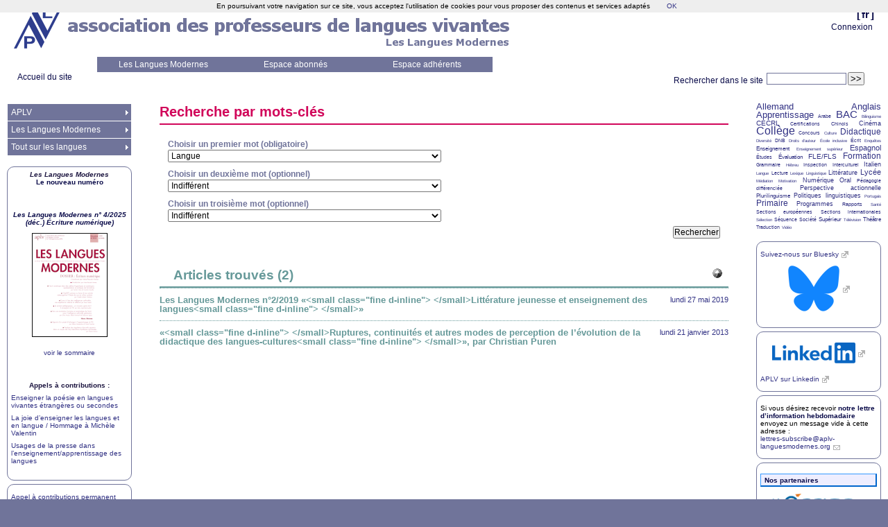

--- FILE ---
content_type: text/html; charset=utf-8
request_url: https://aplv-languesmodernes.org/spip.php?mot53
body_size: 11087
content:
<!DOCTYPE HTML>
<html class="page_mot sans_composition ltr fr no-js" lang="fr" dir="ltr">
	<head>
		<script type='text/javascript'>/*<![CDATA[*/(function(H){H.className=H.className.replace(/\bno-js\b/,'js')})(document.documentElement);/*]]>*/</script>
		
		<meta http-equiv="Content-Type" content="text/html; charset=utf-8" />

		<title>Recherche par mots-clés - Association des Professeurs de Langues Vivantes</title>
<meta name="description" content="Association des Professeurs de Langues Vivantes" /><meta http-equiv="content-type" content="text/html; charset=utf-8" />
<meta name="revisit-after" content="30 days" />
<meta name="robots" content="index,follow" />
<meta name="generator" content="SPIP 4.4.7 - Sarka-SPIP 4.2.0" />
<meta name="author" content="Collectif Sarka-SPIP" />
<meta name="copyright" content="Copyright Association des Professeurs de Langues Vivantes" />
<meta name="distribution" content="global" />




<link rel='stylesheet' href='local/cache-css/5290a0fcd2fe3ffaaed9deb3e6d11a74.css?1766939044' type='text/css' />







<script type='text/javascript'>var var_zajax_content='content';</script><script>
var mediabox_settings={"auto_detect":true,"ns":"box","tt_img":false,"sel_g":".galerie .mediabox","sel_c":".mediabox","str_ssStart":"Diaporama","str_ssStop":"Arr\u00eater","str_cur":"{current}\/{total}","str_prev":"Pr\u00e9c\u00e9dent","str_next":"Suivant","str_close":"Fermer","str_loading":"Chargement\u2026","str_petc":"Taper \u2019Echap\u2019 pour fermer","str_dialTitDef":"Boite de dialogue","str_dialTitMed":"Affichage d\u2019un media","splash_url":"","lity":{"skin":"_simple-dark","maxWidth":"90%","maxHeight":"90%","minWidth":"400px","minHeight":"","slideshow_speed":"2500","opacite":"0.9","defaultCaptionState":"expanded"}};
</script>
<!-- insert_head_css -->




























<link rel="alternate" type="application/rss+xml" title="Syndiquer tout le site" href="spip.php?page=backend" />



<script type='text/javascript' src='local/cache-js/c60813a1d9cd2a35c3ac5dca6f075808.js?1765042402'></script>










<!-- insert_head -->





<script type="text/javascript">/* <![CDATA[ */
function ancre_douce_init() {
	if (typeof jQuery.localScroll=="function") {
		jQuery.localScroll({autoscroll:false, hash:true, onAfter:function(anchor, settings){ 
			jQuery(anchor).attr('tabindex', -1).on('blur focusout', function () {
				// when focus leaves this element, 
				// remove the tabindex attribute
				jQuery(this).removeAttr('tabindex');
			}).focus();
		}});
	}
}
if (window.jQuery) jQuery(document).ready(function() {
	ancre_douce_init();
	onAjaxLoad(ancre_douce_init);
});
/* ]]> */</script>


<link rel="icon" type="image/x-icon" href="squelettes/images/favicon.ico" />
<link rel="shortcut icon" type="image/x-icon" href="squelettes/images/favicon.ico" /><script src="plugins/auto/sarkaspip-0d8dd-sarkaspip-4.2.0/scripts/menu_deroulant_vertical.js" type="text/javascript"></script>
	


 
	<script src="plugins/auto/sarkaspip-0d8dd-sarkaspip-4.2.0/scripts/jcarousellite_1.0.1.js" type="text/javascript"></script>
	<script src="plugins/auto/sarkaspip-0d8dd-sarkaspip-4.2.0/scripts/jquery.mousewheel.js" type="text/javascript"></script>


 
	<script src="plugins/auto/sarkaspip-0d8dd-sarkaspip-4.2.0/scripts/jquery.innerfade.js" type="text/javascript"></script>


 
	<script src="plugins/auto/sarkaspip-0d8dd-sarkaspip-4.2.0/scripts/jquery.corner.js" type="text/javascript"></script>
	<script src="local/cache-js/jsdyn-scripts_sarkaspip_coins_js-a55e8114.js?1740414978" type="text/javascript"></script>	</head>
	<body>
	<div id="container" class=" ">
		<div class="header" id="header">
			<div class="bandeau_haut">	
	
	<div class="nav_bandeau">  
    	<!-- Navigation dans les langues -->
		 
			<div class="nav_langue">
		<ul>

			<li class="on">
				&#91;<a rel="start" href="/index.php/plugins/spip.php?article2574=&amp;debut_article_rubrique_date=10&amp;lang=fr" title="fran&#231;ais">fr</a>&#93;
			</li>

		</ul>
	</div>		
        <!-- Navigation dans les raccourcis -->
		
        <!-- Navigation dans les raccourcis -->
		 
			<div id="nav_visiteur" class="nav_raccourci">
	<ul>
		
		 
			
		
		
		
			
		
		
		
		 
			
			<li class="raccourci_bandeau"><a href="spip.php?page=login-public&amp;url=spip.php%3Fpage%3Dlogin-public%26amp%3Burl%3D%252Findex.php%252Fplugins%252Fspip.php%253Farticle1102">Connexion</a></li>
		</ul>
		
		
</div>		
	</div>
	
	
	<a class="site_logo" href="https://www.aplv-languesmodernes.org" title="Accueil du site"><img
	src="IMG/logo/siteon0.png?1250459629"
	class="spip_logo"
	width="70"
	height="60"
	alt=""/></a>
	<div class="site_nom">
		
	   
	</div>
	<br class="nettoyeur" />
	
</div>


 
	<div class="bandeau_bas">





 
	<div id="menu_perso" class="noisette menu_horiz">
	<ul>
	
		<li><a id="mh_n1" href="https://www.aplv-languesmodernes.org/spip.php?rubrique4">Les Langues Modernes</a></li>
	
		<li><a id="mh_n2" href="https://www.aplv-languesmodernes.org/spip.php?rubrique121">Espace abonnés</a></li>
	
		<li><a id="mh_n3" href="https://www.aplv-languesmodernes.org/spip.php?rubrique68">Espace adhérents</a></li>
	
		
	
		
	
		
	
		
	
		
	
		
	
	</ul>
</div> <!-- menu_horiz1 -->


</div>


 
	<div class="bandeau_chemin">
	 
		<div class="recherche_chemin">
			
			<div class="formulaire_spip formulaire_recherche" id="formulaire_recherche">
<form action="spip.php?page=recherche" method="get"><div class="editer-groupe">
	<input name="page" value="recherche" type="hidden"
>
	
	<label for="recherche">Rechercher :</label>
	<input type="search" class="search text" size="10" name="recherche" id="recherche" accesskey="4" autocapitalize="off" autocorrect="off"
	/><input type="submit" class="btn submit" value="&gt;&gt;" title="Rechercher" />
</div></form>
</div>
			<span>Rechercher dans le site</span>
		</div>
	
		

	<div class="chemin">
		<a href="https://www.aplv-languesmodernes.org">Accueil du site</a>


	</div>
</div>		</div>

		<div id="wrapper">
			<div class="content" id="content">
				<div id="mot" class="recherche">
				<div class="titre"><h1>Recherche par mots-clés</h1></div>
				
				<div class="ajax"><div class="formulaire_spip formulaire_multi_mots">
	
	<form method="post" action="/spip.php?mot53">
		<span class="form-hidden"><input name="id_mot" value="53" type="hidden"
><input name="page" value="mot" type="hidden"
><input name='formulaire_action' type='hidden'
		value='multi_mots'><input name='formulaire_action_args' type='hidden'
		value='qmgPj7uK8/Q5hlcnGC/jBxfudQFG1VEMkKUjzD4MN4Ccy34ldylTRWC6xoA/BaVPNwP2anEWQzRJIvRcT54UnzCBaWvNTUruioWLWaEbC3zNsTA45iA='><input name='formulaire_action_sign' type='hidden'
		value=''></span><ul class="editer-groupe">
			<li class="multi_critere">
				<label>Choisir un premier mot (obligatoire)</label>
	<select name="mot_1" id="mot_1">
		<option value=''>Indifférent</option>	

	
		<optgroup style="font-weight: strong;" label="Formation">
	
			<option style="background: #FFFFF; font-weight: normal;" value="97"><span class="caps">CLES</span></option>
	
			<option style="background: #FFFFF; font-weight: normal;" value="48">Concours</option>
	
			<option style="background: #FFFFF; font-weight: normal;" value="98"><span class="caps">DCL</span></option>
	
			<option style="background: #FFFFF; font-weight: normal;" value="112">Enseignement supérieur</option>
	
			<option style="background: #FFFFF; font-weight: normal;" value="26">Études</option>
	
			<option style="background: #FFFFF; font-weight: normal;" value="27">Formation</option>
	
			<option style="background: #FFFFF; font-weight: normal;" value="59">Master</option>
	
			<option style="background: #FFFFF; font-weight: normal;" value="31">Stages</option>
	
		</optgroup>
	

	
		<optgroup style="font-weight: strong;" label="Langues">
	
			<option style="background: #FFFFF; font-weight: normal;" value="60">Allemand</option>
	
			<option style="background: #FFFFF; font-weight: normal;" value="61">Anglais</option>
	
			<option style="background: #FFFFF; font-weight: normal;" value="66">Arabe</option>
	
			<option style="background: #FFFFF; font-weight: normal;" value="63">Chinois</option>
	
			<option style="background: #FFFFF; font-weight: normal;" value="62">Espagnol</option>
	
			<option style="background: #FFFFF; font-weight: normal;" value="78"><span class="caps">FLE</span>/<span class="caps">FLS</span></option>
	
			<option style="background: #FFFFF; font-weight: normal;" value="88">Hébreu</option>
	
			<option style="background: #FFFFF; font-weight: normal;" value="30">Intercompréhension</option>
	
			<option style="background: #FFFFF; font-weight: normal;" value="64">Italien</option>
	
			<option style="background: #FFFFF; font-weight: normal;" value="82">Japonais</option>
	
			<option style="background: #FFFFF; font-weight: normal;" value="113">Langues de spécialité</option>
	
			<option style="background: #FFFFF; font-weight: normal;" value="117"><span class="caps">LSF</span></option>
	
			<option style="background: #FFFFF; font-weight: normal;" value="17">Néerlandais</option>
	
			<option style="background: #FFFFF; font-weight: normal;" value="21">Plurilinguisme</option>
	
			<option style="background: #FFFFF; font-weight: normal;" value="71">Polonais</option>
	
			<option style="background: #FFFFF; font-weight: normal;" value="65">Portugais</option>
	
			<option style="background: #FFFFF; font-weight: normal;" value="81">Roumain</option>
	
			<option style="background: #FFFFF; font-weight: normal;" value="87">Russe</option>
	
			<option style="background: #FFFFF; font-weight: normal;" value="57">Turc</option>
	
			<option style="background: #FFFFF; font-weight: normal;" value="94">Vie des langues</option>
	
		</optgroup>
	

	
		<optgroup style="font-weight: strong;" label="Media">
	
			<option style="background: #FFFFF; font-weight: normal;" value="55"><span class="caps">BD</span></option>
	
			<option style="background: #FFFFF; font-weight: normal;" value="14">Cinéma</option>
	
			<option style="background: #FFFFF; font-weight: normal;" value="110">Culture</option>
	
			<option style="background: #FFFFF; font-weight: normal;" value="86">Revues</option>
	
			<option style="background: #FFFFF; font-weight: normal;" value="116">Séries</option>
	
			<option style="background: #FFFFF; font-weight: normal;" value="37">Télévision</option>
	
			<option style="background: #FFFFF; font-weight: normal;" value="13">Théâtre</option>
	
		</optgroup>
	

	
		<optgroup style="font-weight: strong;" label="Pédagogie">
	
			<option style="background: #FFFFF; font-weight: normal;" value="28">Apprentissage</option>
	
			<option style="background: #FFFFF; font-weight: normal;" value="32">Bilinguisme</option>
	
			<option style="background: #FFFFF; font-weight: normal;" value="45">Didactique</option>
	
			<option style="background: #FFFFF; font-weight: normal;" value="96">Écrit</option>
	
			<option style="background: #FFFFF; font-weight: normal;" value="79">Grammaire</option>
	
			<option style="background: #FFFFF; font-weight: normal;" value="95">Lecture</option>
	
			<option style="background: #FFFFF; font-weight: normal;" value="93">Lexique</option>
	
			<option style="background: #FFFFF; font-weight: normal;" value="111">Médiation</option>
	
			<option style="background: #FFFFF; font-weight: normal;" value="18">Motivation</option>
	
			<option style="background: #FFFFF; font-weight: normal;" value="49">Oral</option>
	
			<option style="background: #FFFFF; font-weight: normal;" value="99">Pédagogie de projet</option>
	
			<option style="background: #FFFFF; font-weight: normal;" value="12">Pédagogie différenciée</option>
	
			<option style="background: #FFFFF; font-weight: normal;" value="11">Perspective actionnelle</option>
	
			<option style="background: #FFFFF; font-weight: normal;" value="115">Phonétique</option>
	
			<option style="background: #FFFFF; font-weight: normal;" value="50">Traduction</option>
	
		</optgroup>
	

	
		<optgroup style="font-weight: strong;" label="Ressources">
	
			<option style="background: #FFFFF; font-weight: normal;" value="84">Audio</option>
	
			<option style="background: #FFFFF; font-weight: normal;" value="108">Dyslexie</option>
	
			<option style="background: #FFFFF; font-weight: normal;" value="83">Échanges</option>
	
			<option style="background: #FFFFF; font-weight: normal;" value="73">Enquêtes</option>
	
			<option style="background: #FFFFF; font-weight: normal;" value="20">Évaluation</option>
	
			<option style="background: #FFFFF; font-weight: normal;" value="40">Interculturel</option>
	
			<option style="background: #FFFFF; font-weight: normal;" value="53"  selected="selected">Langue</option>
	
			<option style="background: #FFFFF; font-weight: normal;" value="29">Linguistique</option>
	
			<option style="background: #FFFFF; font-weight: normal;" value="19">Littérature</option>
	
			<option style="background: #FFFFF; font-weight: normal;" value="23">Mobilité</option>
	
			<option style="background: #FFFFF; font-weight: normal;" value="35">Numérique</option>
	
			<option style="background: #FFFFF; font-weight: normal;" value="16">Rapports</option>
	
			<option style="background: #FFFFF; font-weight: normal;" value="80">Séquence</option>
	
			<option style="background: #FFFFF; font-weight: normal;" value="85">Vidéo</option>
	
			<option style="background: #FFFFF; font-weight: normal;" value="89">Voyages</option>
	
		</optgroup>
	

	
		<optgroup style="font-weight: strong;" label="Système">
	
			<option style="background: #FFFFF; font-weight: normal;" value="46"><span class="caps">BAC</span></option>
	
			<option style="background: #FFFFF; font-weight: normal;" value="92"><span class="caps">CECRL</span></option>
	
			<option style="background: #FFFFF; font-weight: normal;" value="33">Certifications</option>
	
			<option style="background: #FFFFF; font-weight: normal;" value="42">Collège</option>
	
			<option style="background: #FFFFF; font-weight: normal;" value="39">Diversité</option>
	
			<option style="background: #FFFFF; font-weight: normal;" value="52"><span class="caps">DNB</span></option>
	
			<option style="background: #FFFFF; font-weight: normal;" value="15">Droits d&#8217;auteur</option>
	
			<option style="background: #FFFFF; font-weight: normal;" value="109">École inclusive</option>
	
			<option style="background: #FFFFF; font-weight: normal;" value="22">Emploi</option>
	
			<option style="background: #FFFFF; font-weight: normal;" value="34">Enseignement</option>
	
			<option style="background: #FFFFF; font-weight: normal;" value="114">Inclusion</option>
	
			<option style="background: #FFFFF; font-weight: normal;" value="51">Inspection</option>
	
			<option style="background: #FFFFF; font-weight: normal;" value="43">Lycée</option>
	
			<option style="background: #FFFFF; font-weight: normal;" value="24">Politiques linguistiques</option>
	
			<option style="background: #FFFFF; font-weight: normal;" value="44">Primaire</option>
	
			<option style="background: #FFFFF; font-weight: normal;" value="47">Programmes</option>
	
			<option style="background: #FFFFF; font-weight: normal;" value="38">Santé</option>
	
			<option style="background: #FFFFF; font-weight: normal;" value="54">Sections européennes</option>
	
			<option style="background: #FFFFF; font-weight: normal;" value="68">Sections internationales</option>
	
			<option style="background: #FFFFF; font-weight: normal;" value="36">Sélection</option>
	
			<option style="background: #FFFFF; font-weight: normal;" value="72">Société</option>
	
			<option style="background: #FFFFF; font-weight: normal;" value="41">Supérieur</option>
	
		</optgroup>
	

	</select>			</li>
			<li class="multi_critere">
				<label>Choisir un deuxième mot (optionnel)</label>
	<select name="mot_2" id="mot_2">
		<option value=''>Indifférent</option>	

	
		<optgroup style="font-weight: strong;" label="Formation">
	
			<option style="background: #FFFFF; font-weight: normal;" value="97"><span class="caps">CLES</span></option>
	
			<option style="background: #FFFFF; font-weight: normal;" value="48">Concours</option>
	
			<option style="background: #FFFFF; font-weight: normal;" value="98"><span class="caps">DCL</span></option>
	
			<option style="background: #FFFFF; font-weight: normal;" value="112">Enseignement supérieur</option>
	
			<option style="background: #FFFFF; font-weight: normal;" value="26">Études</option>
	
			<option style="background: #FFFFF; font-weight: normal;" value="27">Formation</option>
	
			<option style="background: #FFFFF; font-weight: normal;" value="59">Master</option>
	
			<option style="background: #FFFFF; font-weight: normal;" value="31">Stages</option>
	
		</optgroup>
	

	
		<optgroup style="font-weight: strong;" label="Langues">
	
			<option style="background: #FFFFF; font-weight: normal;" value="60">Allemand</option>
	
			<option style="background: #FFFFF; font-weight: normal;" value="61">Anglais</option>
	
			<option style="background: #FFFFF; font-weight: normal;" value="66">Arabe</option>
	
			<option style="background: #FFFFF; font-weight: normal;" value="63">Chinois</option>
	
			<option style="background: #FFFFF; font-weight: normal;" value="62">Espagnol</option>
	
			<option style="background: #FFFFF; font-weight: normal;" value="78"><span class="caps">FLE</span>/<span class="caps">FLS</span></option>
	
			<option style="background: #FFFFF; font-weight: normal;" value="88">Hébreu</option>
	
			<option style="background: #FFFFF; font-weight: normal;" value="30">Intercompréhension</option>
	
			<option style="background: #FFFFF; font-weight: normal;" value="64">Italien</option>
	
			<option style="background: #FFFFF; font-weight: normal;" value="82">Japonais</option>
	
			<option style="background: #FFFFF; font-weight: normal;" value="113">Langues de spécialité</option>
	
			<option style="background: #FFFFF; font-weight: normal;" value="117"><span class="caps">LSF</span></option>
	
			<option style="background: #FFFFF; font-weight: normal;" value="17">Néerlandais</option>
	
			<option style="background: #FFFFF; font-weight: normal;" value="21">Plurilinguisme</option>
	
			<option style="background: #FFFFF; font-weight: normal;" value="71">Polonais</option>
	
			<option style="background: #FFFFF; font-weight: normal;" value="65">Portugais</option>
	
			<option style="background: #FFFFF; font-weight: normal;" value="81">Roumain</option>
	
			<option style="background: #FFFFF; font-weight: normal;" value="87">Russe</option>
	
			<option style="background: #FFFFF; font-weight: normal;" value="57">Turc</option>
	
			<option style="background: #FFFFF; font-weight: normal;" value="94">Vie des langues</option>
	
		</optgroup>
	

	
		<optgroup style="font-weight: strong;" label="Media">
	
			<option style="background: #FFFFF; font-weight: normal;" value="55"><span class="caps">BD</span></option>
	
			<option style="background: #FFFFF; font-weight: normal;" value="14">Cinéma</option>
	
			<option style="background: #FFFFF; font-weight: normal;" value="110">Culture</option>
	
			<option style="background: #FFFFF; font-weight: normal;" value="86">Revues</option>
	
			<option style="background: #FFFFF; font-weight: normal;" value="116">Séries</option>
	
			<option style="background: #FFFFF; font-weight: normal;" value="37">Télévision</option>
	
			<option style="background: #FFFFF; font-weight: normal;" value="13">Théâtre</option>
	
		</optgroup>
	

	
		<optgroup style="font-weight: strong;" label="Pédagogie">
	
			<option style="background: #FFFFF; font-weight: normal;" value="28">Apprentissage</option>
	
			<option style="background: #FFFFF; font-weight: normal;" value="32">Bilinguisme</option>
	
			<option style="background: #FFFFF; font-weight: normal;" value="45">Didactique</option>
	
			<option style="background: #FFFFF; font-weight: normal;" value="96">Écrit</option>
	
			<option style="background: #FFFFF; font-weight: normal;" value="79">Grammaire</option>
	
			<option style="background: #FFFFF; font-weight: normal;" value="95">Lecture</option>
	
			<option style="background: #FFFFF; font-weight: normal;" value="93">Lexique</option>
	
			<option style="background: #FFFFF; font-weight: normal;" value="111">Médiation</option>
	
			<option style="background: #FFFFF; font-weight: normal;" value="18">Motivation</option>
	
			<option style="background: #FFFFF; font-weight: normal;" value="49">Oral</option>
	
			<option style="background: #FFFFF; font-weight: normal;" value="99">Pédagogie de projet</option>
	
			<option style="background: #FFFFF; font-weight: normal;" value="12">Pédagogie différenciée</option>
	
			<option style="background: #FFFFF; font-weight: normal;" value="11">Perspective actionnelle</option>
	
			<option style="background: #FFFFF; font-weight: normal;" value="115">Phonétique</option>
	
			<option style="background: #FFFFF; font-weight: normal;" value="50">Traduction</option>
	
		</optgroup>
	

	
		<optgroup style="font-weight: strong;" label="Ressources">
	
			<option style="background: #FFFFF; font-weight: normal;" value="84">Audio</option>
	
			<option style="background: #FFFFF; font-weight: normal;" value="108">Dyslexie</option>
	
			<option style="background: #FFFFF; font-weight: normal;" value="83">Échanges</option>
	
			<option style="background: #FFFFF; font-weight: normal;" value="73">Enquêtes</option>
	
			<option style="background: #FFFFF; font-weight: normal;" value="20">Évaluation</option>
	
			<option style="background: #FFFFF; font-weight: normal;" value="40">Interculturel</option>
	
			<option style="background: #FFFFF; font-weight: normal;" value="53">Langue</option>
	
			<option style="background: #FFFFF; font-weight: normal;" value="29">Linguistique</option>
	
			<option style="background: #FFFFF; font-weight: normal;" value="19">Littérature</option>
	
			<option style="background: #FFFFF; font-weight: normal;" value="23">Mobilité</option>
	
			<option style="background: #FFFFF; font-weight: normal;" value="35">Numérique</option>
	
			<option style="background: #FFFFF; font-weight: normal;" value="16">Rapports</option>
	
			<option style="background: #FFFFF; font-weight: normal;" value="80">Séquence</option>
	
			<option style="background: #FFFFF; font-weight: normal;" value="85">Vidéo</option>
	
			<option style="background: #FFFFF; font-weight: normal;" value="89">Voyages</option>
	
		</optgroup>
	

	
		<optgroup style="font-weight: strong;" label="Système">
	
			<option style="background: #FFFFF; font-weight: normal;" value="46"><span class="caps">BAC</span></option>
	
			<option style="background: #FFFFF; font-weight: normal;" value="92"><span class="caps">CECRL</span></option>
	
			<option style="background: #FFFFF; font-weight: normal;" value="33">Certifications</option>
	
			<option style="background: #FFFFF; font-weight: normal;" value="42">Collège</option>
	
			<option style="background: #FFFFF; font-weight: normal;" value="39">Diversité</option>
	
			<option style="background: #FFFFF; font-weight: normal;" value="52"><span class="caps">DNB</span></option>
	
			<option style="background: #FFFFF; font-weight: normal;" value="15">Droits d&#8217;auteur</option>
	
			<option style="background: #FFFFF; font-weight: normal;" value="109">École inclusive</option>
	
			<option style="background: #FFFFF; font-weight: normal;" value="22">Emploi</option>
	
			<option style="background: #FFFFF; font-weight: normal;" value="34">Enseignement</option>
	
			<option style="background: #FFFFF; font-weight: normal;" value="114">Inclusion</option>
	
			<option style="background: #FFFFF; font-weight: normal;" value="51">Inspection</option>
	
			<option style="background: #FFFFF; font-weight: normal;" value="43">Lycée</option>
	
			<option style="background: #FFFFF; font-weight: normal;" value="24">Politiques linguistiques</option>
	
			<option style="background: #FFFFF; font-weight: normal;" value="44">Primaire</option>
	
			<option style="background: #FFFFF; font-weight: normal;" value="47">Programmes</option>
	
			<option style="background: #FFFFF; font-weight: normal;" value="38">Santé</option>
	
			<option style="background: #FFFFF; font-weight: normal;" value="54">Sections européennes</option>
	
			<option style="background: #FFFFF; font-weight: normal;" value="68">Sections internationales</option>
	
			<option style="background: #FFFFF; font-weight: normal;" value="36">Sélection</option>
	
			<option style="background: #FFFFF; font-weight: normal;" value="72">Société</option>
	
			<option style="background: #FFFFF; font-weight: normal;" value="41">Supérieur</option>
	
		</optgroup>
	

	</select>			</li>
			<li class="multi_critere">
				<label>Choisir un troisième mot (optionnel)</label>
	<select name="mot_3" id="mot_3">
		<option value=''>Indifférent</option>	

	
		<optgroup style="font-weight: strong;" label="Formation">
	
			<option style="background: #FFFFF; font-weight: normal;" value="97"><span class="caps">CLES</span></option>
	
			<option style="background: #FFFFF; font-weight: normal;" value="48">Concours</option>
	
			<option style="background: #FFFFF; font-weight: normal;" value="98"><span class="caps">DCL</span></option>
	
			<option style="background: #FFFFF; font-weight: normal;" value="112">Enseignement supérieur</option>
	
			<option style="background: #FFFFF; font-weight: normal;" value="26">Études</option>
	
			<option style="background: #FFFFF; font-weight: normal;" value="27">Formation</option>
	
			<option style="background: #FFFFF; font-weight: normal;" value="59">Master</option>
	
			<option style="background: #FFFFF; font-weight: normal;" value="31">Stages</option>
	
		</optgroup>
	

	
		<optgroup style="font-weight: strong;" label="Langues">
	
			<option style="background: #FFFFF; font-weight: normal;" value="60">Allemand</option>
	
			<option style="background: #FFFFF; font-weight: normal;" value="61">Anglais</option>
	
			<option style="background: #FFFFF; font-weight: normal;" value="66">Arabe</option>
	
			<option style="background: #FFFFF; font-weight: normal;" value="63">Chinois</option>
	
			<option style="background: #FFFFF; font-weight: normal;" value="62">Espagnol</option>
	
			<option style="background: #FFFFF; font-weight: normal;" value="78"><span class="caps">FLE</span>/<span class="caps">FLS</span></option>
	
			<option style="background: #FFFFF; font-weight: normal;" value="88">Hébreu</option>
	
			<option style="background: #FFFFF; font-weight: normal;" value="30">Intercompréhension</option>
	
			<option style="background: #FFFFF; font-weight: normal;" value="64">Italien</option>
	
			<option style="background: #FFFFF; font-weight: normal;" value="82">Japonais</option>
	
			<option style="background: #FFFFF; font-weight: normal;" value="113">Langues de spécialité</option>
	
			<option style="background: #FFFFF; font-weight: normal;" value="117"><span class="caps">LSF</span></option>
	
			<option style="background: #FFFFF; font-weight: normal;" value="17">Néerlandais</option>
	
			<option style="background: #FFFFF; font-weight: normal;" value="21">Plurilinguisme</option>
	
			<option style="background: #FFFFF; font-weight: normal;" value="71">Polonais</option>
	
			<option style="background: #FFFFF; font-weight: normal;" value="65">Portugais</option>
	
			<option style="background: #FFFFF; font-weight: normal;" value="81">Roumain</option>
	
			<option style="background: #FFFFF; font-weight: normal;" value="87">Russe</option>
	
			<option style="background: #FFFFF; font-weight: normal;" value="57">Turc</option>
	
			<option style="background: #FFFFF; font-weight: normal;" value="94">Vie des langues</option>
	
		</optgroup>
	

	
		<optgroup style="font-weight: strong;" label="Media">
	
			<option style="background: #FFFFF; font-weight: normal;" value="55"><span class="caps">BD</span></option>
	
			<option style="background: #FFFFF; font-weight: normal;" value="14">Cinéma</option>
	
			<option style="background: #FFFFF; font-weight: normal;" value="110">Culture</option>
	
			<option style="background: #FFFFF; font-weight: normal;" value="86">Revues</option>
	
			<option style="background: #FFFFF; font-weight: normal;" value="116">Séries</option>
	
			<option style="background: #FFFFF; font-weight: normal;" value="37">Télévision</option>
	
			<option style="background: #FFFFF; font-weight: normal;" value="13">Théâtre</option>
	
		</optgroup>
	

	
		<optgroup style="font-weight: strong;" label="Pédagogie">
	
			<option style="background: #FFFFF; font-weight: normal;" value="28">Apprentissage</option>
	
			<option style="background: #FFFFF; font-weight: normal;" value="32">Bilinguisme</option>
	
			<option style="background: #FFFFF; font-weight: normal;" value="45">Didactique</option>
	
			<option style="background: #FFFFF; font-weight: normal;" value="96">Écrit</option>
	
			<option style="background: #FFFFF; font-weight: normal;" value="79">Grammaire</option>
	
			<option style="background: #FFFFF; font-weight: normal;" value="95">Lecture</option>
	
			<option style="background: #FFFFF; font-weight: normal;" value="93">Lexique</option>
	
			<option style="background: #FFFFF; font-weight: normal;" value="111">Médiation</option>
	
			<option style="background: #FFFFF; font-weight: normal;" value="18">Motivation</option>
	
			<option style="background: #FFFFF; font-weight: normal;" value="49">Oral</option>
	
			<option style="background: #FFFFF; font-weight: normal;" value="99">Pédagogie de projet</option>
	
			<option style="background: #FFFFF; font-weight: normal;" value="12">Pédagogie différenciée</option>
	
			<option style="background: #FFFFF; font-weight: normal;" value="11">Perspective actionnelle</option>
	
			<option style="background: #FFFFF; font-weight: normal;" value="115">Phonétique</option>
	
			<option style="background: #FFFFF; font-weight: normal;" value="50">Traduction</option>
	
		</optgroup>
	

	
		<optgroup style="font-weight: strong;" label="Ressources">
	
			<option style="background: #FFFFF; font-weight: normal;" value="84">Audio</option>
	
			<option style="background: #FFFFF; font-weight: normal;" value="108">Dyslexie</option>
	
			<option style="background: #FFFFF; font-weight: normal;" value="83">Échanges</option>
	
			<option style="background: #FFFFF; font-weight: normal;" value="73">Enquêtes</option>
	
			<option style="background: #FFFFF; font-weight: normal;" value="20">Évaluation</option>
	
			<option style="background: #FFFFF; font-weight: normal;" value="40">Interculturel</option>
	
			<option style="background: #FFFFF; font-weight: normal;" value="53">Langue</option>
	
			<option style="background: #FFFFF; font-weight: normal;" value="29">Linguistique</option>
	
			<option style="background: #FFFFF; font-weight: normal;" value="19">Littérature</option>
	
			<option style="background: #FFFFF; font-weight: normal;" value="23">Mobilité</option>
	
			<option style="background: #FFFFF; font-weight: normal;" value="35">Numérique</option>
	
			<option style="background: #FFFFF; font-weight: normal;" value="16">Rapports</option>
	
			<option style="background: #FFFFF; font-weight: normal;" value="80">Séquence</option>
	
			<option style="background: #FFFFF; font-weight: normal;" value="85">Vidéo</option>
	
			<option style="background: #FFFFF; font-weight: normal;" value="89">Voyages</option>
	
		</optgroup>
	

	
		<optgroup style="font-weight: strong;" label="Système">
	
			<option style="background: #FFFFF; font-weight: normal;" value="46"><span class="caps">BAC</span></option>
	
			<option style="background: #FFFFF; font-weight: normal;" value="92"><span class="caps">CECRL</span></option>
	
			<option style="background: #FFFFF; font-weight: normal;" value="33">Certifications</option>
	
			<option style="background: #FFFFF; font-weight: normal;" value="42">Collège</option>
	
			<option style="background: #FFFFF; font-weight: normal;" value="39">Diversité</option>
	
			<option style="background: #FFFFF; font-weight: normal;" value="52"><span class="caps">DNB</span></option>
	
			<option style="background: #FFFFF; font-weight: normal;" value="15">Droits d&#8217;auteur</option>
	
			<option style="background: #FFFFF; font-weight: normal;" value="109">École inclusive</option>
	
			<option style="background: #FFFFF; font-weight: normal;" value="22">Emploi</option>
	
			<option style="background: #FFFFF; font-weight: normal;" value="34">Enseignement</option>
	
			<option style="background: #FFFFF; font-weight: normal;" value="114">Inclusion</option>
	
			<option style="background: #FFFFF; font-weight: normal;" value="51">Inspection</option>
	
			<option style="background: #FFFFF; font-weight: normal;" value="43">Lycée</option>
	
			<option style="background: #FFFFF; font-weight: normal;" value="24">Politiques linguistiques</option>
	
			<option style="background: #FFFFF; font-weight: normal;" value="44">Primaire</option>
	
			<option style="background: #FFFFF; font-weight: normal;" value="47">Programmes</option>
	
			<option style="background: #FFFFF; font-weight: normal;" value="38">Santé</option>
	
			<option style="background: #FFFFF; font-weight: normal;" value="54">Sections européennes</option>
	
			<option style="background: #FFFFF; font-weight: normal;" value="68">Sections internationales</option>
	
			<option style="background: #FFFFF; font-weight: normal;" value="36">Sélection</option>
	
			<option style="background: #FFFFF; font-weight: normal;" value="72">Société</option>
	
			<option style="background: #FFFFF; font-weight: normal;" value="41">Supérieur</option>
	
		</optgroup>
	

	</select>			</li>
		</ul>
	
		<p class="boutons"><input type="submit" value="Rechercher" /></p>
	</form>
</div>


 
<div class='ajaxbloc' data-ajax-env='wmSflDqL67Q4ZWElIUSqP3yHL+srBdn3s2OI4MMywe56gckASvgrEc/np2IdW4rzKt6Q8DxBrSb6uBW0WEoPNp+JhZ+t7j5ys9aJ2qk7emrELwT/qOFHWKB/sdz7H24Lg8MYzidMsAYyrC7PNYWaFVETiGTFS9KJBe5k+Q/uBfelyfCg' data-origin="spip.php?mot53">

<div id="recherche_article" class="commentaires">
	<a rel="nofollow" href="#header" title="Retour en haut de la page" class="fonction revenir_haut_page"></a>
    <h2>Articles trouvés&nbsp;&#40;2&#41;</h2>
	<a id='pagination_article' class='pagination_ancre'></a>
    
    <ul>

  		<div class='ajaxbloc' data-ajax-env='[base64]/JZ0oPxxeAZ+DtOLNsi/djY5ZOgjOOdpkXFbs9Y3BW+ABTBf3EraDEQCAMOOyPxcws2cb1vxop6sF6FMawsoLOmlvr+uNbZuokaMiHyK3clVlY0TUFjfAJeGGA41rFjyaT3aNVtUDbO8QIGQTre2yMk7S4m3d0WxCq02wX/tDhRAQ6hRvMttMJKCpmt+hfQIRHwrDo+yAq5lIWD0EM9KA==' data-origin="spip.php?mot53">

<li>
	
     
      <div class="cartouche">lundi&nbsp;27 mai 2019</div>
	
		
	<a class="titre" href="spip.php?article7335">Les Langues Modernes n&#176;2/2019 «&lt;small class=&quot;fine d-inline&quot;&gt; &lt;/small&gt;Littérature jeunesse et enseignement des langues&lt;small class=&quot;fine d-inline&quot;&gt; &lt;/small&gt;»</a>

	
	<br class="nettoyeur"/>
</li></div><!--ajaxbloc-->

  		<div class='ajaxbloc' data-ajax-env='[base64]/uU9LRquC9YMDEaO8u527nHfiIts60YG5wrAQ9DqLNSNnGRikYCMU' data-origin="spip.php?mot53">

<li>
	
     
      <div class="cartouche">lundi&nbsp;21 janvier 2013</div>
	
		
	<a class="titre" href="spip.php?article4864">«&lt;small class=&quot;fine d-inline&quot;&gt; &lt;/small&gt;Ruptures, continuités et autres modes de perception de l’évolution de la didactique des langues-cultures&lt;small class=&quot;fine d-inline&quot;&gt; &lt;/small&gt;», par Christian Puren</a>

	
	<br class="nettoyeur"/>
</li></div><!--ajaxbloc-->

	</ul>
	 
      
    
</div>

</div><!--ajaxbloc--></div>
			</div><!--mot-->			</div>
		</div>

		<div class="aside col" id="navigation">
			<div class="nav clearfix" id="nav">
	<div id="menu_rubriques" class="noisette menu_rub1">
	<ul class="menulist">

		<li class="smenu">
			
			 
				<a href="spip.php?rubrique1">APLV</a>
			
			
				<ul>
			
				<li>
					
					 
						<a href="spip.php?rubrique3">Adhérer à l’APLV et s’abonner aux Langues Modernes</a>
					
				
					
				
					
				</li>
				
			
				<li>
					
					 
						<a href="spip.php?article11118">Actualités</a>
					
				
					
				
					
				</li>
				
			
				<li>
					
					 
						<a href="spip.php?rubrique2">Les structures nationales</a>
					
				
					
				
					
				</li>
				
			
				<li>
					
					 
						<a href="spip.php?rubrique6">Notes du président</a>
					
				
					
				
					
				</li>
				
			
				<li>
					
					 
						<a href="spip.php?rubrique76">Vie de l’association</a>
					
				
					
				
					
				</li>
				
			
				<li>
					
					 
						<a href="spip.php?rubrique152">Informations générales</a>
					
				
					
				
					
				</li>
				
			
				<li>
					
					 
						<a href="spip.php?rubrique11">L’APLV sur le terrain !</a>
					
				
					
				
					
				</li>
				
			
				<li>
					
					 
						<a href="spip.php?rubrique176">Les Clics de l’APLV</a>
					
				
					
				
					
				</li>
				
			
				<li>
					
					 
						<a href="spip.php?rubrique5">Les publications</a>
					
				
					
				
					
				</li>
				
			
				<li class="smenu">
					
					 
						<a href="spip.php?rubrique150">Liens associatifs</a>
					
				 
					
				<ul>
			
				<li>
					
					 
						<a href="spip.php?rubrique21">Associations membres de l’APLV</a>
					
				
					
				
					
				</li>
				
			
				<li class="smenu">
					
					 
						<a href="spip.php?rubrique20">Associations dont l’APLV est membre</a>
					
				 
					
				<ul>
			
				<li>
					
					 
						<a href="spip.php?rubrique32">FIPLV</a>
					
				
					
				
					
				</li>
				
			
				<li>
					
					 
						<a href="spip.php?rubrique59">Observatoire Européen du Plurilinguisme</a>
					
				
					
				
					
				</li>
				
			
				</ul>
			
				</li>
				
			
				<li class="smenu">
					
					 
						<a href="spip.php?rubrique119">Autres associations/organismes</a>
					
				 
					
				<ul>
			
				<li>
					
					 
						<a href="spip.php?rubrique27">Le CELV</a>
					
				
					
				
					
				</li>
				
			
				<li>
					
					 
						<a href="spip.php?article579">Le CIEP</a>
					
				
					
				
					
				</li>
				
			
				</ul>
			
				</li>
				
			
				</ul>
			
				</li>
				
			
				<li>
					
					 
						<a href="spip.php?rubrique17">Matière à discussion</a>
					
				
					
				
					
				</li>
				
			
				<li>
					
					 
						<a href="spip.php?article178">Contacts</a>
					
				
					
				
					
				</li>
				
			
				</ul>
			
		 
		</li>

		<li class="smenu">
			
			 
				<a href="spip.php?rubrique4">Les Langues Modernes</a>
			
			
				<ul>
			
				<li class="smenu">
					
					 
						<a href="spip.php?rubrique118">Les sommaires des Langues Modernes</a>
					
				 
					
				<ul>
			
				<li>
					
					 
						<a href="spip.php?rubrique24">Sommaires des Langues Modernes avant 2006</a>
					
				
					
				
					
				</li>
				
			
				</ul>
			
				</li>
				
			
				<li>
					
					 
						<a href="spip.php?rubrique98">Comptes rendus de lecture</a>
					
				
					
				
					
				</li>
				
			
				<li>
					
					 
						<a href="spip.php?article2171">Commande d’un numéro des Langues Modernes à l’unité</a>
					
				
					
				
					
				</li>
				
			
				<li>
					
					 
						<a href="spip.php?rubrique12">Appels à contributions</a>
					
				
					
				
					
				</li>
				
			
				<li>
					
					 
						<a href="spip.php?article1402">Consignes aux auteurs</a>
					
				
					
				
					
				</li>
				
			
				<li>
					
					 
						<a href="spip.php?rubrique56">Éditoriaux des Langues Modernes</a>
					
				
					
				
					
				</li>
				
			
				<li>
					
					 
						<a href="spip.php?rubrique7">L’équipe éditoriale</a>
					
				
					
				
					
				</li>
				
			
				<li>
					
					 
						<a href="spip.php?rubrique10">Le dessinateur des Langues Modernes</a>
					
				
					
				
					
				</li>
				
			
				<li class="smenu">
					
					 
						<a href="spip.php?rubrique159">Republication d’articles des Langues Modernes</a>
					
				 
					
				<ul>
			
				<li>
					
					 
						<a href="spip.php?rubrique46">C’était dans les Langues Modernes</a>
					
				
					
				
					
				</li>
				
			
				</ul>
			
				</li>
				
			
				<li>
					
					 
						<a href="spip.php?rubrique52">100 ans de publication</a>
					
				
					
				
					
				</li>
				
			
				<li>
					
					 
						<a href="spip.php?rubrique134">Le Polyglotte</a>
					
				
					
				
					
				</li>
				
			
				</ul>
			
		 
		</li>

		<li class="smenu">
			
			 
				<a href="spip.php?rubrique26">Tout sur les langues</a>
			
			
				<ul>
			
				<li>
					
					 
						<a href="spip.php?rubrique30">Auberge espagnole</a>
					
				
					
				
					
				</li>
				
			
				<li>
					
					 
						<a href="spip.php?rubrique51">Culture Langues</a>
					
				
					
				
					
				</li>
				
			
				<li class="smenu">
					
					 
						<a href="spip.php?rubrique124">Didactique interlangue</a>
					
				 
					
				<ul>
			
				<li>
					
					 
						<a href="spip.php?rubrique15">Perspective actionnelle</a>
					
				
					
				
					
				</li>
				
			
				<li>
					
					 
						<a href="spip.php?rubrique40">Pédagogie du projet</a>
					
				
					
				
					
				</li>
				
			
				<li>
					
					 
						<a href="spip.php?rubrique155">Pédagogie Freinet</a>
					
				
					
				
					
				</li>
				
			
				<li class="smenu">
					
					 
						<a href="spip.php?rubrique112">Évaluation</a>
					
				 
					
				<ul>
			
				<li>
					
					 
						<a href="spip.php?rubrique36">C.E.C.R.L.</a>
					
				
					
				
					
				</li>
				
			
				<li class="smenu">
					
					 
						<a href="spip.php?rubrique113">Les Portfolios</a>
					
				 
					
				<ul>
			
				<li>
					
					 
						<a href="spip.php?rubrique105">Le Portfolio Européen des Langues</a>
					
				
					
				
					
				</li>
				
			
				</ul>
			
				</li>
				
			
				<li>
					
					 
						<a href="spip.php?rubrique140">Evaluation - Autres</a>
					
				
					
				
					
				</li>
				
			
				</ul>
			
				</li>
				
			
				<li>
					
					 
						<a href="spip.php?rubrique126">Pédagogie différenciée</a>
					
				
					
				
					
				</li>
				
			
				<li>
					
					 
						<a href="spip.php?rubrique148">Traduction</a>
					
				
					
				
					
				</li>
				
			
				<li>
					
					 
						<a href="spip.php?rubrique125">Méthodologie(s) et didactique(s)</a>
					
				
					
				
					
				</li>
				
			
				<li>
					
					 
						<a href="spip.php?rubrique149">Interculturel</a>
					
				
					
				
					
				</li>
				
			
				</ul>
			
				</li>
				
			
				<li class="smenu">
					
					 
						<a href="spip.php?rubrique31">D’une langue à l’autre</a>
					
				 
					
				<ul>
			
				<li class="smenu">
					
					 
						<a href="spip.php?rubrique58">Allemand</a>
					
				 
					
				<ul>
			
				<li>
					
					 
						<a href="spip.php?rubrique67">Allemand - Institutions et Organismes</a>
					
				
					
				
					
				</li>
				
			
				<li>
					
					 
						<a href="spip.php?rubrique70">Allemand - Études</a>
					
				
					
				
					
				</li>
				
			
				<li>
					
					 
						<a href="spip.php?rubrique71">Allemand - Culture</a>
					
				
					
				
					
				</li>
				
			
				<li>
					
					 
						<a href="spip.php?article9615">Allemand - Échanges</a>
					
				
					
				
					
				</li>
				
			
				<li>
					
					 
						<a href="spip.php?rubrique74">Allemand - Ressources</a>
					
				
					
				
					
				</li>
				
			
				<li>
					
					 
						<a href="spip.php?rubrique87">Allemand - Revues, Lettres d’information</a>
					
				
					
				
					
				</li>
				
			
				</ul>
			
				</li>
				
			
				<li class="smenu">
					
					 
						<a href="spip.php?rubrique44">Anglais</a>
					
				 
					
				<ul>
			
				<li>
					
					 
						<a href="spip.php?rubrique63">Anglais - Ressources</a>
					
				
					
				
					
				</li>
				
			
				<li>
					
					 
						<a href="spip.php?article703">Liens utiles</a>
					
				
					
				
					
				</li>
				
			
				</ul>
			
				</li>
				
			
				<li>
					
					 
						<a href="spip.php?rubrique61">Arabe</a>
					
				
					
				
					
				</li>
				
			
				<li>
					
					 
						<a href="spip.php?rubrique60">Chinois</a>
					
				
					
				
					
				</li>
				
			
				<li class="smenu">
					
					 
						<a href="spip.php?rubrique64">Espagnol</a>
					
				 
					
				<ul>
			
				<li>
					
					 
						<a href="spip.php?rubrique92">Ressources</a>
					
				
					
				
					
				</li>
				
			
				</ul>
			
				</li>
				
			
				<li class="smenu">
					
					 
						<a href="spip.php?rubrique43">FLE /FLS</a>
					
				 
					
				<ul>
			
				<li>
					
					 
						<a href="spip.php?rubrique101">Institutions</a>
					
				
					
				
					
				</li>
				
			
				<li>
					
					 
						<a href="spip.php?rubrique115">Francophonie</a>
					
				
					
				
					
				</li>
				
			
				<li>
					
					 
						<a href="spip.php?rubrique127">FLS</a>
					
				
					
				
					
				</li>
				
			
				<li>
					
					 
						<a href="spip.php?rubrique117">FOS</a>
					
				
					
				
					
				</li>
				
			
				<li>
					
					 
						<a href="spip.php?rubrique116">Français précoce</a>
					
				
					
				
					
				</li>
				
			
				<li>
					
					 
						<a href="spip.php?rubrique88">Revues</a>
					
				
					
				
					
				</li>
				
			
				<li class="smenu">
					
					 
						<a href="spip.php?rubrique77">Outils pour la classe</a>
					
				 
					
				<ul>
			
				<li>
					
					 
						<a href="spip.php?rubrique79">Dossiers pédagogiques</a>
					
				
					
				
					
				</li>
				
			
				<li>
					
					 
						<a href="spip.php?rubrique78">Ressources en ligne</a>
					
				
					
				
					
				</li>
				
			
				</ul>
			
				</li>
				
			
				</ul>
			
				</li>
				
			
				<li>
					
					 
						<a href="spip.php?rubrique62">Hébreu</a>
					
				
					
				
					
				</li>
				
			
				<li>
					
					 
						<a href="spip.php?rubrique94">Italien</a>
					
				
					
				
					
				</li>
				
			
				<li class="smenu">
					
					 
						<a href="spip.php?rubrique48">Langues de France</a>
					
				 
					
				<ul>
			
				<li>
					
					 
						<a href="spip.php?rubrique102">Toutes les langues de France</a>
					
				
					
				
					
				</li>
				
			
				<li>
					
					 
						<a href="spip.php?rubrique83">Breton</a>
					
				
					
				
					
				</li>
				
			
				<li>
					
					 
						<a href="spip.php?rubrique82">Occitan</a>
					
				
					
				
					
				</li>
				
			
				</ul>
			
				</li>
				
			
				<li>
					
					 
						<a href="spip.php?rubrique45">Portugais</a>
					
				
					
				
					
				</li>
				
			
				<li>
					
					 
						<a href="spip.php?article6572">Turc</a>
					
				
					
				
					
				</li>
				
			
				</ul>
			
				</li>
				
			
				<li class="smenu">
					
					 
						<a href="spip.php?rubrique54">Colloques, séminaires, journées, conférences,...</a>
					
				 
					
				<ul>
			
				<li>
					
					 
						<a href="spip.php?rubrique130">Appels à communications</a>
					
				
					
				
					
				</li>
				
			
				<li>
					
					 
						<a href="spip.php?rubrique142">Annonces colloques</a>
					
				
					
				
					
				</li>
				
			
				<li>
					
					 
						<a href="spip.php?rubrique143">Actes et rapports</a>
					
				
					
				
					
				</li>
				
			
				</ul>
			
				</li>
				
			
				<li>
					
					 
						<a href="spip.php?rubrique128">Formation des enseignants</a>
					
				
					
				
					
				</li>
				
			
				<li class="smenu">
					
					 
						<a href="spip.php?rubrique23">Informations institutionnelles</a>
					
				 
					
				<ul>
			
				<li>
					
					 
						<a href="spip.php?rubrique29">Programmes et instructions au B.O.</a>
					
				
					
				
					
				</li>
				
			
				<li>
					
					 
						<a href="spip.php?rubrique146">Rapports officiels</a>
					
				
					
				
					
				</li>
				
			
				<li>
					
					 
						<a href="spip.php?rubrique8">Concours</a>
					
				
					
				
					
				</li>
				
			
				<li>
					
					 
						<a href="spip.php?rubrique154">Informations diverses</a>
					
				
					
				
					
				</li>
				
			
				</ul>
			
				</li>
				
			
				<li>
					
					 
						<a href="spip.php?rubrique65">Langues à l’école</a>
					
				
					
				
					
				</li>
				
			
				<li>
					
					 
						<a href="spip.php?rubrique132">Annonces</a>
					
				
					
				
					
				</li>
				
			
				<li>
					
					 
						<a href="spip.php?rubrique41">Parutions</a>
					
				
					
				
					
				</li>
				
			
				<li class="smenu">
					
					 
						<a href="spip.php?rubrique25">Outils</a>
					
				 
					
				<ul>
			
				<li>
					
					 
						<a href="spip.php?rubrique135">Ressources</a>
					
				
					
				
					
				</li>
				
			
				</ul>
			
				</li>
				
			
				<li>
					
					 
						<a href="spip.php?rubrique86">Plurilinguisme</a>
					
				
					
				
					
				</li>
				
			
				<li>
					
					 
						<a href="spip.php?rubrique33">Politiques linguistiques</a>
					
				
					
				
					
				</li>
				
			
				<li>
					
					 
						<a href="spip.php?rubrique38">Mobilité</a>
					
				
					
				
					
				</li>
				
			
				</ul>
			
		 
		</li>

	</ul> <!-- menulist -->
</div> <!-- menu_rub1 --></div>






 
	












 
	<div id="noisette_annonce" class="noisette">
	<!--	<h1 class="intitule">Annonces</h1> -->

		<div class="contenu">
		<!--	<h2 class="titre_bloc crayon article-titre-6461 ">Les Langues Modernes</h2>-->
			<div class="texte crayon article-texte-6461 "><div class="spip spip-block-center" style="text-align:center;"> <strong><span style="color:#1e1741;"> <i>Les Langues Modernes</i> </span></strong></div><div class="spip spip-block-center" style="text-align:center;"> <strong>Le nouveau numéro</strong></div>
<p><br class='autobr' />
 <br class='autobr' /></p>
<div class="spip spip-block-center" style="text-align:center;"> <strong> <i>Les Langues Modernes n&#176; 4/2025 (déc.) Écriture numérique)</i> </strong></div><div class='spip_document_7822 spip_document spip_documents spip_document_image spip_documents_center spip_document_center'>
<figure class="spip_doc_inner">
<a href="spip.php?article11311" class="spip_in spip_doc_lien">

		<img src='local/cache-vignettes/L109xH150/25-4_vignette-6e6a804f-c62c6.png?1766802289' width='109' height='150' alt='' /></a>
</figure>
</div>
<div class="spip spip-block-center" style="text-align:center;"> <a href="spip.php?article11311" class="spip_in">voir le sommaire</a></div>
<p><br class='autobr' />
 <br class='autobr' /></p>
<div class="spip spip-block-center" style="text-align:center;"> <strong><span style="color:#1e1741;">Appels à contributions :</span> </strong></div>
<p><a href="spip.php?article11210" class="spip_in">Enseigner la poésie en langues vivantes étrangères ou secondes</a></p>
<p><a href="spip.php?article11100" class="spip_in">La joie d’enseigner les langues et en langue / Hommage à Michèle Valentin</a></p>
<p><a href="spip.php?article10877" class="spip_in">Usages de la presse dans l’enseignement/apprentissage des langues</a></p></div>
			<br class="nettoyeur" />
			
		</div>

		<div class="contenu">
		<!--	<h2 class="titre_bloc crayon article-titre-558 ">Appel permanent <span class="caps">LM</span></h2>-->
			<div class="texte crayon article-texte-558 "><p><a href="spip.php?article7115" class="spip_in">Appel à contributions permanent des <i>Langues Modernes </i> pour des articles hors-thèmes</a>.</p></div>
			<br class="nettoyeur" />
			
		</div>

		<div class="contenu">
		<!--	<h2 class="titre_bloc crayon article-titre-7118 "><span class="caps">APLV</span>-<span class="caps">BNF</span></h2>-->
			<div class="texte crayon article-texte-7118 "><center><strong><span style="color:#d1065a;">L&#8217;<span class="caps">APLV</span> partenaire de la BnF</span> </strong></center>
<div class='spip_document_7158 spip_document spip_documents spip_document_image spip_documents_center spip_document_center'>
<figure class="spip_doc_inner">
<a href="https://gallica.bnf.fr/edit/und/association-des-professeurs-de-langues-vivantes" class="spip_out spip_doc_lien">

		<img src='local/cache-vignettes/L120xH45/bnf_logo-eeee2201-31cdf.png?1728755407' width='120' height='45' alt='' /></a>
</figure>
</div>
<center><a href="http://gallica.bnf.fr/services/engine/search/sru?operation=searchRetrieve&amp;exactSearch=false&amp;collapsing=true&amp;version=1.2&amp;query=%28%28bibliotheque%20adj%20%22Association%20des%20Professeurs%20de%20Langues%20Vivantes%22%29%29&amp;suggest=10#resultat-id-3" class="spip_out" rel="external"><strong>100 ans de publications de l&#8217;<span class="caps">APLV</span> à retrouver sur Gallica</strong></a><center></div>
			<br class="nettoyeur" />
			
		</div>

	</div>





 
	 
		<div id="noisette_herbier" class="noisette">
		<h1><a class="intitule" href="spip.php?page=herbier&amp;type=liste">Liens associatifs</a></h1>
		<div class="contenu"><div class="texte">
			<ul>

			
				<li>
					<a href="https://www.ofici-occitan.eu/fr/accueil/" title="Accueil - &lt;span class=&#034;caps&#034;&gt;OPLO&lt;/span&gt; - Ofici public de la lenga occitana">
						<img
	src="local/cache-vignettes/L120xH108/oplo_logo-2-b3410.png?1759053663" class='spip_logos' width='120' height='108' alt='Accueil - &lt;span class=&#034;caps&#034;&gt;OPLO&lt;/span&gt; - Ofici public de la lenga occitana' />
					</a>
				</li>

			
				<li>
					<a href="https://www.afr-russe.fr/" title="&lt;span class=&#034;caps&#034;&gt;AFR&lt;/span&gt;">
						<img
	src="local/cache-vignettes/L120xH83/siteon17-6cd79.png?1728755333" class='spip_logos' width='120' height='83' alt='&lt;span class=&#034;caps&#034;&gt;AFR&lt;/span&gt;' />
					</a>
				</li>

			
				<li>
					<a href="https://fiplv.com/" title="&lt;span class=&#034;caps&#034;&gt;FIPLV&lt;/span&gt;">
						<img
	src="local/cache-vignettes/L110xH72/siteon9-48408.gif?1728755333" class='spip_logos' width='110' height='72' alt='&lt;span class=&#034;caps&#034;&gt;FIPLV&lt;/span&gt;' />
					</a>
				</li>

			
				<li>
					<a href="https://www.observatoireplurilinguisme.eu/" title="&lt;span class=&#034;caps&#034;&gt;OEP&lt;/span&gt;">
						<img
	src="local/cache-vignettes/L92xH89/siteon10-eaded.jpg?1728755333" class='spip_logos' width='92' height='89' alt='&lt;span class=&#034;caps&#034;&gt;OEP&lt;/span&gt;' />
					</a>
				</li>

			
				<li>
					<a href="http://www.adepba.fr/" title="&lt;span class=&#034;caps&#034;&gt;ADEPBA&lt;/span&gt;">
						<img
	src="local/cache-vignettes/L100xH99/siteon12-00b4f.jpg?1728755333" class='spip_logos' width='100' height='99' alt='&lt;span class=&#034;caps&#034;&gt;ADEPBA&lt;/span&gt;' />
					</a>
				</li>

			
				<li>
					<a href="https://afdarabisants.blogspot.com/" title="&lt;span class=&#034;caps&#034;&gt;AFDA&lt;/span&gt;">
						<img
	src="local/cache-vignettes/L120xH103/siteon13-2a4bb.jpg?1728755333" class='spip_logos' width='120' height='103' alt='&lt;span class=&#034;caps&#034;&gt;AFDA&lt;/span&gt;' />
					</a>
				</li>

			
				<li>
					<a href="http://www.afpc.asso.fr/" title="&lt;span class=&#034;caps&#034;&gt;AFPC&lt;/span&gt;">
						<img
	src="local/cache-vignettes/L120xH92/siteon14-b5b8f.jpg?1728755333" class='spip_logos' width='120' height='92' alt='&lt;span class=&#034;caps&#034;&gt;AFPC&lt;/span&gt;' />
					</a>
				</li>

			
				<li>
					<a href="http://www.felco-creo.org/" title="&lt;span class=&#034;caps&#034;&gt;FELCO&lt;/span&gt;">
						<img
	src="local/cache-vignettes/L89xH99/siteon15-0ea49.jpg?1728755333" class='spip_logos' width='89' height='99' alt='&lt;span class=&#034;caps&#034;&gt;FELCO&lt;/span&gt;' />
					</a>
				</li>

			</ul>
			<br class="nettoyeur" />
	<!-- 
			8&nbsp;  
			[(|?{dans ce secteur, }) 
	 --> 
		</div></div>
	</div>

<script type="text/javascript">
$(document).ready(function(){
	$('#noisette_herbier ul').innerfade({ speed: 'slow', timeout: 4000, type: 'sequence', containerheight: '90px' });
});
</script>		</div>
		<div class="extra col" id="extra">
			<div id="noisette_nuage" class="noisette">
	<!-- <h1><a class="intitule" href="spip.php?page=mot">Thèmes</a></h1> !-->	
	<div class="contenu">
		<dl class='nuage'><dt><a rel='tag' href='spip.php?mot60' class='nuage7'>Allemand</a></dt> <dd class='frequence'>26/36</dd><dt><a rel='tag' href='spip.php?mot61' class='nuage7'>Anglais</a></dt> <dd class='frequence'>28/36</dd><dt><a rel='tag' href='spip.php?mot28' class='nuage7'>Apprentissage</a></dt> <dd class='frequence'>27/36</dd><dt><a rel='tag' href='spip.php?mot66' class='nuage1'>Arabe</a></dt> <dd class='frequence'>4/36</dd><dt><a rel='tag' href='spip.php?mot46' class='nuage9'>BAC</a></dt> <dd class='frequence'>33/36</dd><dt><a rel='tag' href='spip.php?mot32' class='nuage0'>Bilinguisme</a></dt> <dd class='frequence'>2/36</dd><dt><a rel='tag' href='spip.php?mot92' class='nuage4'>CECRL</a></dt> <dd class='frequence'>15/36</dd><dt><a rel='tag' href='spip.php?mot33' class='nuage1'>Certifications</a></dt> <dd class='frequence'>7/36</dd><dt><a rel='tag' href='spip.php?mot63' class='nuage1'>Chinois</a></dt> <dd class='frequence'>6/36</dd><dt><a rel='tag' href='spip.php?mot14' class='nuage3'>Cinéma</a></dt> <dd class='frequence'>12/36</dd><dt><a rel='tag' href='spip.php?mot42' class='nuage10'>Collège</a></dt> <dd class='frequence'>36/36</dd><dt><a rel='tag' href='spip.php?mot48' class='nuage1'>Concours</a></dt> <dd class='frequence'>5/36</dd><dt><a rel='tag' href='spip.php?mot110' class='nuage0'>Culture</a></dt> <dd class='frequence'>2/36</dd><dt><a rel='tag' href='spip.php?mot45' class='nuage6'>Didactique</a></dt> <dd class='frequence'>24/36</dd><dt><a rel='tag' href='spip.php?mot39' class='nuage0'>Diversité</a></dt> <dd class='frequence'>2/36</dd><dt><a rel='tag' href='spip.php?mot52' class='nuage1'>DNB</a></dt> <dd class='frequence'>6/36</dd><dt><a rel='tag' href='spip.php?mot15' class='nuage0'>Droits d&#8217;auteur</a></dt> <dd class='frequence'>2/36</dd><dt><a rel='tag' href='spip.php?mot109' class='nuage0'>École inclusive</a></dt> <dd class='frequence'>2/36</dd><dt><a rel='tag' href='spip.php?mot96' class='nuage1'>Écrit</a></dt> <dd class='frequence'>7/36</dd><dt><a rel='tag' href='spip.php?mot73' class='nuage0'>Enquêtes</a></dt> <dd class='frequence'>3/36</dd><dt><a rel='tag' href='spip.php?mot34' class='nuage2'>Enseignement</a></dt> <dd class='frequence'>10/36</dd><dt><a rel='tag' href='spip.php?mot112' class='nuage0'>Enseignement supérieur</a></dt> <dd class='frequence'>2/36</dd><dt><a rel='tag' href='spip.php?mot62' class='nuage5'>Espagnol</a></dt> <dd class='frequence'>21/36</dd><dt><a rel='tag' href='spip.php?mot26' class='nuage1'>Études</a></dt> <dd class='frequence'>6/36</dd><dt><a rel='tag' href='spip.php?mot20' class='nuage2'>Évaluation</a></dt> <dd class='frequence'>10/36</dd><dt><a rel='tag' href='spip.php?mot78' class='nuage4'>FLE/FLS</a></dt> <dd class='frequence'>16/36</dd><dt><a rel='tag' href='spip.php?mot27' class='nuage6'>Formation</a></dt> <dd class='frequence'>25/36</dd><dt><a rel='tag' href='spip.php?mot79' class='nuage1'>Grammaire</a></dt> <dd class='frequence'>6/36</dd><dt><a rel='tag' href='spip.php?mot88' class='nuage0'>Hébreu</a></dt> <dd class='frequence'>2/36</dd><dt><a rel='tag' href='spip.php?mot51' class='nuage1'>Inspection</a></dt> <dd class='frequence'>4/36</dd><dt><a rel='tag' href='spip.php?mot40' class='nuage1'>Interculturel</a></dt> <dd class='frequence'>6/36</dd><dt><a rel='tag' href='spip.php?mot64' class='nuage3'>Italien</a></dt> <dd class='frequence'>11/36</dd><dt><a rel='tag' href='spip.php?mot53' class='nuage0'>Langue</a></dt> <dd class='frequence'>2/36</dd><dt><a rel='tag' href='spip.php?mot95' class='nuage1'>Lecture</a></dt> <dd class='frequence'>7/36</dd><dt><a rel='tag' href='spip.php?mot93' class='nuage0'>Lexique</a></dt> <dd class='frequence'>3/36</dd><dt><a rel='tag' href='spip.php?mot29' class='nuage0'>Linguistique</a></dt> <dd class='frequence'>2/36</dd><dt><a rel='tag' href='spip.php?mot19' class='nuage3'>Littérature</a></dt> <dd class='frequence'>12/36</dd><dt><a rel='tag' href='spip.php?mot43' class='nuage5'>Lycée</a></dt> <dd class='frequence'>18/36</dd><dt><a rel='tag' href='spip.php?mot111' class='nuage0'>Médiation</a></dt> <dd class='frequence'>2/36</dd><dt><a rel='tag' href='spip.php?mot18' class='nuage0'>Motivation</a></dt> <dd class='frequence'>2/36</dd><dt><a rel='tag' href='spip.php?mot35' class='nuage3'>Numérique</a></dt> <dd class='frequence'>12/36</dd><dt><a rel='tag' href='spip.php?mot49' class='nuage3'>Oral</a></dt> <dd class='frequence'>11/36</dd><dt><a rel='tag' href='spip.php?mot12' class='nuage1'>Pédagogie différenciée</a></dt> <dd class='frequence'>5/36</dd><dt><a rel='tag' href='spip.php?mot11' class='nuage3'>Perspective actionnelle</a></dt> <dd class='frequence'>14/36</dd><dt><a rel='tag' href='spip.php?mot21' class='nuage2'>Plurilinguisme</a></dt> <dd class='frequence'>10/36</dd><dt><a rel='tag' href='spip.php?mot24' class='nuage3'>Politiques linguistiques</a></dt> <dd class='frequence'>12/36</dd><dt><a rel='tag' href='spip.php?mot65' class='nuage0'>Portugais</a></dt> <dd class='frequence'>3/36</dd><dt><a rel='tag' href='spip.php?mot44' class='nuage6'>Primaire</a></dt> <dd class='frequence'>24/36</dd><dt><a rel='tag' href='spip.php?mot47' class='nuage3'>Programmes</a></dt> <dd class='frequence'>11/36</dd><dt><a rel='tag' href='spip.php?mot16' class='nuage1'>Rapports</a></dt> <dd class='frequence'>7/36</dd><dt><a rel='tag' href='spip.php?mot38' class='nuage0'>Santé</a></dt> <dd class='frequence'>3/36</dd><dt><a rel='tag' href='spip.php?mot54' class='nuage1'>Sections européennes</a></dt> <dd class='frequence'>5/36</dd><dt><a rel='tag' href='spip.php?mot68' class='nuage1'>Sections internationales</a></dt> <dd class='frequence'>5/36</dd><dt><a rel='tag' href='spip.php?mot36' class='nuage0'>Sélection</a></dt> <dd class='frequence'>3/36</dd><dt><a rel='tag' href='spip.php?mot80' class='nuage1'>Séquence</a></dt> <dd class='frequence'>7/36</dd><dt><a rel='tag' href='spip.php?mot72' class='nuage1'>Société</a></dt> <dd class='frequence'>4/36</dd><dt><a rel='tag' href='spip.php?mot41' class='nuage2'>Supérieur</a></dt> <dd class='frequence'>8/36</dd><dt><a rel='tag' href='spip.php?mot37' class='nuage0'>Télévision</a></dt> <dd class='frequence'>2/36</dd><dt><a rel='tag' href='spip.php?mot13' class='nuage2'>Théâtre</a></dt> <dd class='frequence'>9/36</dd><dt><a rel='tag' href='spip.php?mot50' class='nuage1'>Traduction</a></dt> <dd class='frequence'>7/36</dd><dt><a rel='tag' href='spip.php?mot85' class='nuage0'>Vidéo</a></dt> <dd class='frequence'>2/36</dd></dl>
	</div>
</div>	





















 
	

 
	<div id="noisette_breves" class="noisette">
	<!--	<h1><a class="intitule" href="spip.php?page=breve">Partenaires</a></h1> -->	
		

		<div class="contenu">
	<!--	<h2><a class="titre_bloc" href="spip.php?breve70">Suivez-nous sur Bluesky</a></h2> -->
	<!--	<div class="date_bloc">vendredi&nbsp;2 janvier</div> -->
		<div class="texte"><p><a href="https://bsky.app/profile/aplv-lm.bsky.social" class="spip_out" rel="external">Suivez-nous sur Bluesky</a></p>
<div class='spip_document_7841 spip_document spip_documents spip_document_image spip_documents_center spip_document_center'>
<figure class="spip_doc_inner">
<a href="https://bsky.app/profile/aplv-lm.bsky.social" class="spip_out spip_doc_lien">

		<img src='local/cache-vignettes/L76xH68/bluesky_logo-2-45b050e1-03fe1.png?1768088152' width='76' height='68' alt='' /></a>
</figure>
</div></div>
		<div class="nettoyeur"></div>
		
		
	</div> <!-- Fin contenu -->

		<div class="contenu">
	<!--	<h2><a class="titre_bloc" href="spip.php?breve69">Suivez-nous sur Linkedin</a></h2> -->
	<!--	<div class="date_bloc">dimanche&nbsp;7 décembre 2025</div> -->
		<div class="texte"><div class='spip_document_7787 spip_document spip_documents spip_document_image spip_documents_center spip_document_center'>
<figure class="spip_doc_inner">
<a href="https://www.linkedin.com/company/aplv-languesmodernes?trk=feed_main-feed-card_feed-actor-name" class="spip_out spip_doc_lien">

		<img src='local/cache-vignettes/L120xH30/linkedin_logo-966f301d-0509b.png?1765208216' width='120' height='30' alt='' /></a>
</figure>
</div>
<p><a href="https://www.linkedin.com/company/aplv-languesmodernes?trk=feed_main-feed-card_feed-actor-name" class="spip_out" rel="external"><span class="caps">APLV</span> sur Linkedin</a></p></div>
		<div class="nettoyeur"></div>
		
		
	</div> <!-- Fin contenu -->

		<div class="contenu">
	<!--	<h2><a class="titre_bloc" href="spip.php?breve61">S’inscrire à la lettre d’information</a></h2> -->
	<!--	<div class="date_bloc">jeudi&nbsp;27 juin 2019</div> -->
		<div class="texte"><p>Si vous désirez recevoir <strong>notre lettre d&#8217;information hebdomadaire</strong> envoyez un message vide à cette adresse : <br class='autobr' />
<a href="mailto:lettres-subscribe@aplv-languesmodernes.org" class="spip_mail">lettres-subscribe@aplv-languesmodernes.org</a></p></div>
		<div class="nettoyeur"></div>
		
		
	</div> <!-- Fin contenu -->

		<div class="contenu">
	<!--	<h2><a class="titre_bloc" href="spip.php?breve67">Partenaires</a></h2> -->
	<!--	<div class="date_bloc">jeudi&nbsp;27 juin 2019</div> -->
		<div class="texte"><div class="texteencadre-spip spip"><strong>Nos partenaires</strong></div><div class='spip_document_3084 spip_document spip_documents spip_document_image spip_documents_center spip_document_center'>
<figure class="spip_doc_inner">
<a href="https://www.loffice.org" class="spip_out spip_doc_lien">

		<img src='local/cache-vignettes/L120xH33/l_office_p_logo-ad083609-59c94.png?1728757942' width='120' height='33' alt='' /></a>
</figure>
</div>
<div class="spip spip-block-center" style="text-align:center;"><strong><a href="https://www.loffice.org" class="spip_out" rel="external">Office de garantie des séjours linguistiques</a></strong></div><div class='spip_document_3046 spip_document spip_documents spip_document_image spip_documents_center spip_document_center'>
<figure class="spip_doc_inner">
<a href="http://www.adeb-asso.org" class="spip_out spip_doc_lien">

		<img src='local/cache-vignettes/L120xH48/adeb_logo_b-e622fc05-eb23c.png?1728757942' width='120' height='48' alt='' /></a>
</figure>
</div>
<div class="spip spip-block-center" style="text-align:center;"><strong><a href="http://www.adeb-asso.org" class="spip_out" rel="external">Assoc. pour le développement de l&#8217;enseignement Bi/plurilingue</a></strong></div><div class='spip_document_3220 spip_document spip_documents spip_document_image spip_documents_center spip_document_center'>
<figure class="spip_doc_inner">
<a href="https://cnefa-dz.com/" class="spip_out spip_doc_lien">

		<img src='local/cache-vignettes/L120xH96/logo_cnefa_p-55b56089-1d6e7.png?1728757942' width='120' height='96' alt='' /></a>
</figure>
</div>
<div class="spip spip-block-center" style="text-align:center;"><strong><a href="https://cnefa-dz.com/" class="spip_out" rel="external">Coordination Nationale des Enseignants de Français d&#8217;Algérie</a></strong></div><div class='spip_document_3288 spip_document spip_documents spip_document_image spip_documents_center spip_document_center'>
<figure class="spip_doc_inner">
<a href="https://arcadellelingue.fr/" class="spip_out spip_doc_lien">

		<img src='local/cache-vignettes/L120xH85/logo_l_arca_dell-a603f2b6-cd466.jpg?1728757942' width='120' height='85' alt='' /></a>
</figure>
</div>
<div class="spip spip-block-center" style="text-align:center;"><strong><a href="https://arcadellelingue.fr" class="spip_out" rel="external">L&#8217;Arca delle lingue</a></strong></div></div>
		<div class="nettoyeur"></div>
		
		
	</div> <!-- Fin contenu -->

		<div class="contenu">
	<!--	<h2><a class="titre_bloc" href="spip.php?breve55">Éditions Maison des Langues (publicité)</a></h2> -->
	<!--	<div class="date_bloc">jeudi&nbsp;7 septembre 2017</div> -->
		<div class="texte"><div class="texteencadre-spip spip"><strong>Publicités</strong></div><div class='spip_document_2963 spip_document spip_documents spip_document_image spip_documents_center spip_document_center'>
<figure class="spip_doc_inner">
<a href="http://www.emdl.fr" class="spip_out spip_doc_lien">

		<img src='local/cache-vignettes/L120xH120/logo-emdl-120_12-daa8664c-1190d.jpg?1728757942' width='120' height='120' alt='' /></a>
</figure>
</div>
<div class="spip spip-block-center" style="text-align:center;"><strong><a href="http://www.emdl.fr" class="spip_out" rel="external">L&#8217;éditeur spécialiste de l&#8217;enseignement des langues</a></strong></div><div class="spip spip-block-center" style="text-align:center;">Découvrez nos ouvrages en Anglais, Allemand, Espagnol et <span class="caps">FLE</span></div></div>
		<div class="nettoyeur"></div>
		
		
	</div> <!-- Fin contenu -->

		
	</div>		</div>

		<div class="footer" id="footer">
			<div class="pied_bas">

	<div class="copyright">©&nbsp;2026&nbsp;Association des Professeurs de Langues Vivantes</div>	<div class="credits"><a href="spip.php?page=plan">Plan du site</a>&nbsp;|&nbsp;<a href="https://www.spip.net" title="Site réalisé avec SPIP, un CMS gratuit sous licence GPLv3">SPIP&nbsp;4.4.7</a>&nbsp;|&nbsp;<a href="http://www.sarka-spip.net" title="Ce site utilise le squelette SARKA-SPIP">Sarka-SPIP&nbsp;4.2.0</a>&nbsp;|&nbsp;<a href="http://www.sarka-spip.net" title="Sylvain, Toufik, Xavier, Eric, Pascal">Collectif Sarka-SPIP</a>&nbsp;|&nbsp;<a href="http://www.gnu.org/copyleft/gpl.html" title="Le squelette SARKA-SPIP est distribué sous licence GPLv3">GPLv3</a>&nbsp;|&nbsp;<a href="plugins/auto/sarkaspip-0d8dd-sarkaspip-4.2.0/body.html" title="Voir le squelette de la page&nbsp;body.html" rel="nofollow">Squelette</a>&nbsp;|&nbsp;<a href="#header" title="Retour en haut de la page" rel="nofollow">Haut ↑</a></div>	

</div>		</div>
	</div>
<script type='text/javascript' src='plugins/auto/cookiechoices-89e30-cookiechoices-1.2.0/js/cookiechoices.js'></script>
<script type='text/javascript' src='local/cache-js/jsdyn-cookiechoices_call_js-16396b59.js?1740414992'></script>
</body></html>